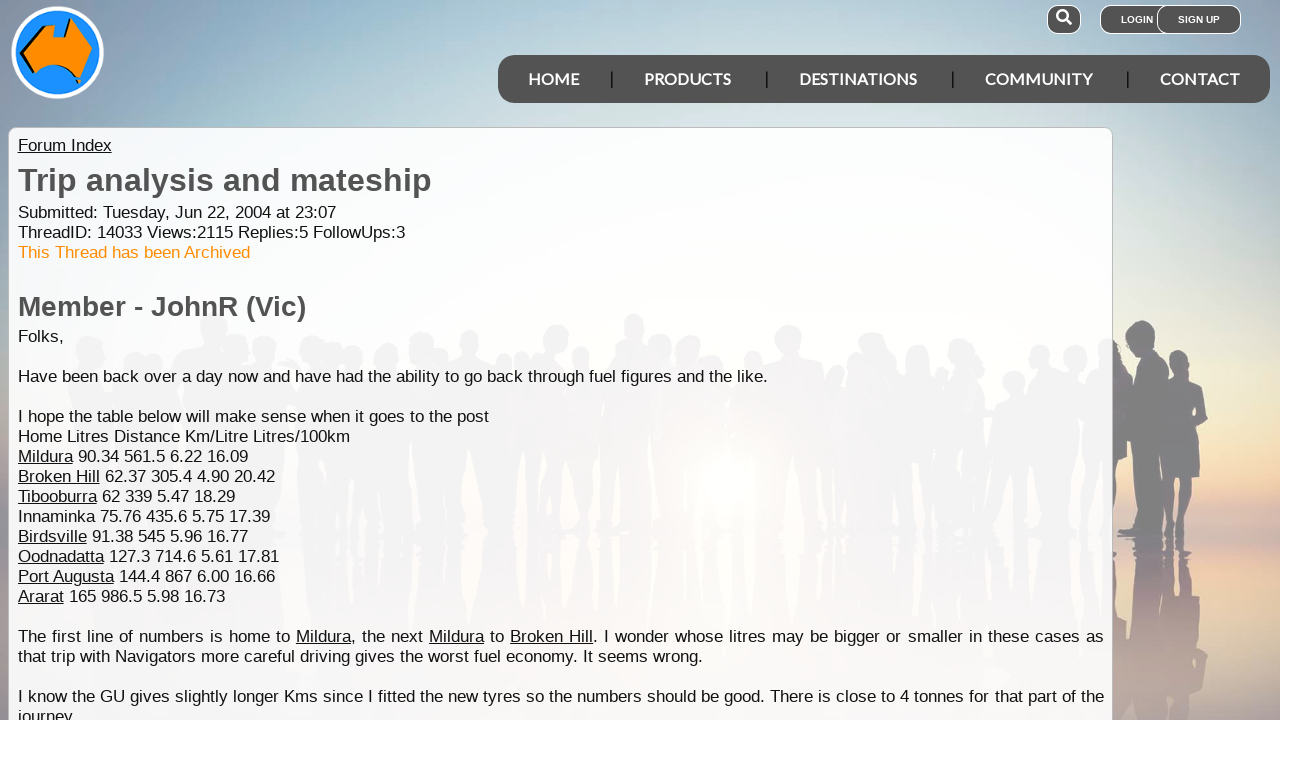

--- FILE ---
content_type: text/html; charset=utf-8
request_url: https://www.google.com/recaptcha/api2/aframe
body_size: 183
content:
<!DOCTYPE HTML><html><head><meta http-equiv="content-type" content="text/html; charset=UTF-8"></head><body><script nonce="aGwaybPXgTojvNZ9M6_EwQ">/** Anti-fraud and anti-abuse applications only. See google.com/recaptcha */ try{var clients={'sodar':'https://pagead2.googlesyndication.com/pagead/sodar?'};window.addEventListener("message",function(a){try{if(a.source===window.parent){var b=JSON.parse(a.data);var c=clients[b['id']];if(c){var d=document.createElement('img');d.src=c+b['params']+'&rc='+(localStorage.getItem("rc::a")?sessionStorage.getItem("rc::b"):"");window.document.body.appendChild(d);sessionStorage.setItem("rc::e",parseInt(sessionStorage.getItem("rc::e")||0)+1);localStorage.setItem("rc::h",'1769864295931');}}}catch(b){}});window.parent.postMessage("_grecaptcha_ready", "*");}catch(b){}</script></body></html>